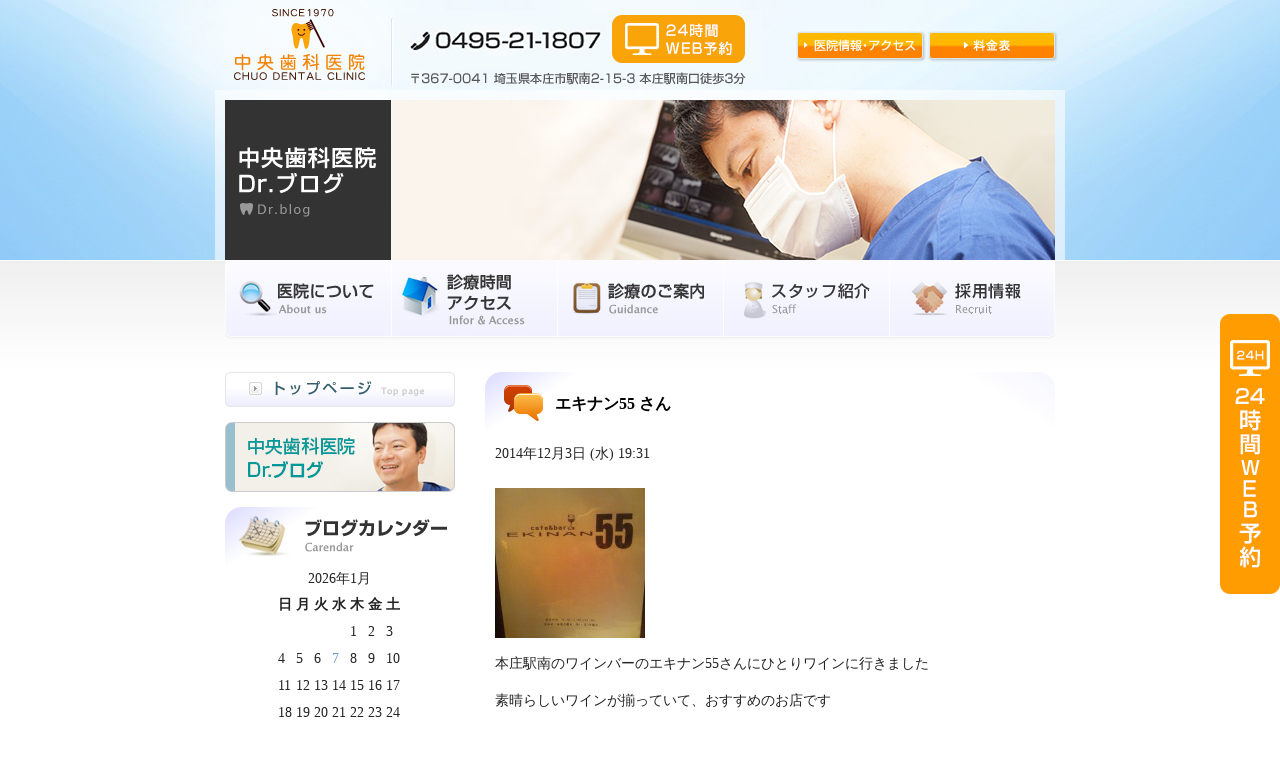

--- FILE ---
content_type: text/html; charset=UTF-8
request_url: http://www.chuo-dental.com/blog/?p=1128
body_size: 25331
content:
<!DOCTYPE html PUBLIC "-//W3C//DTD XHTML 1.0 Transitional//EN" "http://www.w3.org/TR/xhtml1/DTD/xhtml1-transitional.dtd">
<html xmlns="http://www.w3.org/1999/xhtml">

<head>
    <LINK REL="SHORTCUT ICON" HREF="../favicon.ico">

    <meta http-equiv="Content-Type" content="text/html;
charset=UTF-8" />

    <title>
        中央歯科医院Dr.ブログ｜本庄　歯科｜インプラント・歯周病・根管治療等なら中央歯科医院    </title>

    <meta name="Description" content="中央歯科医院は本庄市の歯医者さんです。一般・小児歯科をはじめインプラント、歯周病、根管治療など最新の歯科治療をご提供したいと考えています。当院はJR高崎線本庄駅より徒歩3分。駅南2丁目にございます。お口にお悩みのことなどございましたら、いつでもお気軽にご来院ください。" />
    <meta name="Keywords" content="埼玉県,本庄市,本庄,歯科,歯医者,インプラント,根管治療,審美歯科,ホワイトニング,歯周病,小児歯科" />

    <link rel="stylesheet" href="http://www.kdc-implantguide.com/blog/wp-content/plugins/ktai_entry/retrieve.php" type="text/css" />

    <link rel="stylesheet" type="text/css" href="http://www.chuo-dental.com/blog/wp-content/themes/chuo/style.css" />

    <script src="../Scripts/AC_RunActiveContent.js" type="text/javascript"></script>
    <script type="text/javascript">
        <!--
        function MM_openBrWindow(theURL, winName, features) { //v2.0
            window.open(theURL, winName, features);
        }
        //-->

    </script>
    <meta name='robots' content='noindex, nofollow' />
<link rel='dns-prefetch' href='//s.w.org' />
<link rel="alternate" type="application/rss+xml" title="中央歯科医院Dr.ブログ｜本庄　歯科｜インプラント・歯周病・根管治療等なら中央歯科医院 &raquo; エキナン55 さん のコメントのフィード" href="http://www.chuo-dental.com/blog/?feed=rss2&#038;p=1128" />
<script type="text/javascript">
window._wpemojiSettings = {"baseUrl":"https:\/\/s.w.org\/images\/core\/emoji\/13.1.0\/72x72\/","ext":".png","svgUrl":"https:\/\/s.w.org\/images\/core\/emoji\/13.1.0\/svg\/","svgExt":".svg","source":{"concatemoji":"http:\/\/www.chuo-dental.com\/blog\/wp-includes\/js\/wp-emoji-release.min.js?ver=5.9.12"}};
/*! This file is auto-generated */
!function(e,a,t){var n,r,o,i=a.createElement("canvas"),p=i.getContext&&i.getContext("2d");function s(e,t){var a=String.fromCharCode;p.clearRect(0,0,i.width,i.height),p.fillText(a.apply(this,e),0,0);e=i.toDataURL();return p.clearRect(0,0,i.width,i.height),p.fillText(a.apply(this,t),0,0),e===i.toDataURL()}function c(e){var t=a.createElement("script");t.src=e,t.defer=t.type="text/javascript",a.getElementsByTagName("head")[0].appendChild(t)}for(o=Array("flag","emoji"),t.supports={everything:!0,everythingExceptFlag:!0},r=0;r<o.length;r++)t.supports[o[r]]=function(e){if(!p||!p.fillText)return!1;switch(p.textBaseline="top",p.font="600 32px Arial",e){case"flag":return s([127987,65039,8205,9895,65039],[127987,65039,8203,9895,65039])?!1:!s([55356,56826,55356,56819],[55356,56826,8203,55356,56819])&&!s([55356,57332,56128,56423,56128,56418,56128,56421,56128,56430,56128,56423,56128,56447],[55356,57332,8203,56128,56423,8203,56128,56418,8203,56128,56421,8203,56128,56430,8203,56128,56423,8203,56128,56447]);case"emoji":return!s([10084,65039,8205,55357,56613],[10084,65039,8203,55357,56613])}return!1}(o[r]),t.supports.everything=t.supports.everything&&t.supports[o[r]],"flag"!==o[r]&&(t.supports.everythingExceptFlag=t.supports.everythingExceptFlag&&t.supports[o[r]]);t.supports.everythingExceptFlag=t.supports.everythingExceptFlag&&!t.supports.flag,t.DOMReady=!1,t.readyCallback=function(){t.DOMReady=!0},t.supports.everything||(n=function(){t.readyCallback()},a.addEventListener?(a.addEventListener("DOMContentLoaded",n,!1),e.addEventListener("load",n,!1)):(e.attachEvent("onload",n),a.attachEvent("onreadystatechange",function(){"complete"===a.readyState&&t.readyCallback()})),(n=t.source||{}).concatemoji?c(n.concatemoji):n.wpemoji&&n.twemoji&&(c(n.twemoji),c(n.wpemoji)))}(window,document,window._wpemojiSettings);
</script>
<style type="text/css">
img.wp-smiley,
img.emoji {
	display: inline !important;
	border: none !important;
	box-shadow: none !important;
	height: 1em !important;
	width: 1em !important;
	margin: 0 0.07em !important;
	vertical-align: -0.1em !important;
	background: none !important;
	padding: 0 !important;
}
</style>
	<link rel='stylesheet' id='wp-block-library-css'  href='http://www.chuo-dental.com/blog/wp-includes/css/dist/block-library/style.min.css?ver=5.9.12' type='text/css' media='all' />
<style id='global-styles-inline-css' type='text/css'>
body{--wp--preset--color--black: #000000;--wp--preset--color--cyan-bluish-gray: #abb8c3;--wp--preset--color--white: #ffffff;--wp--preset--color--pale-pink: #f78da7;--wp--preset--color--vivid-red: #cf2e2e;--wp--preset--color--luminous-vivid-orange: #ff6900;--wp--preset--color--luminous-vivid-amber: #fcb900;--wp--preset--color--light-green-cyan: #7bdcb5;--wp--preset--color--vivid-green-cyan: #00d084;--wp--preset--color--pale-cyan-blue: #8ed1fc;--wp--preset--color--vivid-cyan-blue: #0693e3;--wp--preset--color--vivid-purple: #9b51e0;--wp--preset--gradient--vivid-cyan-blue-to-vivid-purple: linear-gradient(135deg,rgba(6,147,227,1) 0%,rgb(155,81,224) 100%);--wp--preset--gradient--light-green-cyan-to-vivid-green-cyan: linear-gradient(135deg,rgb(122,220,180) 0%,rgb(0,208,130) 100%);--wp--preset--gradient--luminous-vivid-amber-to-luminous-vivid-orange: linear-gradient(135deg,rgba(252,185,0,1) 0%,rgba(255,105,0,1) 100%);--wp--preset--gradient--luminous-vivid-orange-to-vivid-red: linear-gradient(135deg,rgba(255,105,0,1) 0%,rgb(207,46,46) 100%);--wp--preset--gradient--very-light-gray-to-cyan-bluish-gray: linear-gradient(135deg,rgb(238,238,238) 0%,rgb(169,184,195) 100%);--wp--preset--gradient--cool-to-warm-spectrum: linear-gradient(135deg,rgb(74,234,220) 0%,rgb(151,120,209) 20%,rgb(207,42,186) 40%,rgb(238,44,130) 60%,rgb(251,105,98) 80%,rgb(254,248,76) 100%);--wp--preset--gradient--blush-light-purple: linear-gradient(135deg,rgb(255,206,236) 0%,rgb(152,150,240) 100%);--wp--preset--gradient--blush-bordeaux: linear-gradient(135deg,rgb(254,205,165) 0%,rgb(254,45,45) 50%,rgb(107,0,62) 100%);--wp--preset--gradient--luminous-dusk: linear-gradient(135deg,rgb(255,203,112) 0%,rgb(199,81,192) 50%,rgb(65,88,208) 100%);--wp--preset--gradient--pale-ocean: linear-gradient(135deg,rgb(255,245,203) 0%,rgb(182,227,212) 50%,rgb(51,167,181) 100%);--wp--preset--gradient--electric-grass: linear-gradient(135deg,rgb(202,248,128) 0%,rgb(113,206,126) 100%);--wp--preset--gradient--midnight: linear-gradient(135deg,rgb(2,3,129) 0%,rgb(40,116,252) 100%);--wp--preset--duotone--dark-grayscale: url('#wp-duotone-dark-grayscale');--wp--preset--duotone--grayscale: url('#wp-duotone-grayscale');--wp--preset--duotone--purple-yellow: url('#wp-duotone-purple-yellow');--wp--preset--duotone--blue-red: url('#wp-duotone-blue-red');--wp--preset--duotone--midnight: url('#wp-duotone-midnight');--wp--preset--duotone--magenta-yellow: url('#wp-duotone-magenta-yellow');--wp--preset--duotone--purple-green: url('#wp-duotone-purple-green');--wp--preset--duotone--blue-orange: url('#wp-duotone-blue-orange');--wp--preset--font-size--small: 13px;--wp--preset--font-size--medium: 20px;--wp--preset--font-size--large: 36px;--wp--preset--font-size--x-large: 42px;}.has-black-color{color: var(--wp--preset--color--black) !important;}.has-cyan-bluish-gray-color{color: var(--wp--preset--color--cyan-bluish-gray) !important;}.has-white-color{color: var(--wp--preset--color--white) !important;}.has-pale-pink-color{color: var(--wp--preset--color--pale-pink) !important;}.has-vivid-red-color{color: var(--wp--preset--color--vivid-red) !important;}.has-luminous-vivid-orange-color{color: var(--wp--preset--color--luminous-vivid-orange) !important;}.has-luminous-vivid-amber-color{color: var(--wp--preset--color--luminous-vivid-amber) !important;}.has-light-green-cyan-color{color: var(--wp--preset--color--light-green-cyan) !important;}.has-vivid-green-cyan-color{color: var(--wp--preset--color--vivid-green-cyan) !important;}.has-pale-cyan-blue-color{color: var(--wp--preset--color--pale-cyan-blue) !important;}.has-vivid-cyan-blue-color{color: var(--wp--preset--color--vivid-cyan-blue) !important;}.has-vivid-purple-color{color: var(--wp--preset--color--vivid-purple) !important;}.has-black-background-color{background-color: var(--wp--preset--color--black) !important;}.has-cyan-bluish-gray-background-color{background-color: var(--wp--preset--color--cyan-bluish-gray) !important;}.has-white-background-color{background-color: var(--wp--preset--color--white) !important;}.has-pale-pink-background-color{background-color: var(--wp--preset--color--pale-pink) !important;}.has-vivid-red-background-color{background-color: var(--wp--preset--color--vivid-red) !important;}.has-luminous-vivid-orange-background-color{background-color: var(--wp--preset--color--luminous-vivid-orange) !important;}.has-luminous-vivid-amber-background-color{background-color: var(--wp--preset--color--luminous-vivid-amber) !important;}.has-light-green-cyan-background-color{background-color: var(--wp--preset--color--light-green-cyan) !important;}.has-vivid-green-cyan-background-color{background-color: var(--wp--preset--color--vivid-green-cyan) !important;}.has-pale-cyan-blue-background-color{background-color: var(--wp--preset--color--pale-cyan-blue) !important;}.has-vivid-cyan-blue-background-color{background-color: var(--wp--preset--color--vivid-cyan-blue) !important;}.has-vivid-purple-background-color{background-color: var(--wp--preset--color--vivid-purple) !important;}.has-black-border-color{border-color: var(--wp--preset--color--black) !important;}.has-cyan-bluish-gray-border-color{border-color: var(--wp--preset--color--cyan-bluish-gray) !important;}.has-white-border-color{border-color: var(--wp--preset--color--white) !important;}.has-pale-pink-border-color{border-color: var(--wp--preset--color--pale-pink) !important;}.has-vivid-red-border-color{border-color: var(--wp--preset--color--vivid-red) !important;}.has-luminous-vivid-orange-border-color{border-color: var(--wp--preset--color--luminous-vivid-orange) !important;}.has-luminous-vivid-amber-border-color{border-color: var(--wp--preset--color--luminous-vivid-amber) !important;}.has-light-green-cyan-border-color{border-color: var(--wp--preset--color--light-green-cyan) !important;}.has-vivid-green-cyan-border-color{border-color: var(--wp--preset--color--vivid-green-cyan) !important;}.has-pale-cyan-blue-border-color{border-color: var(--wp--preset--color--pale-cyan-blue) !important;}.has-vivid-cyan-blue-border-color{border-color: var(--wp--preset--color--vivid-cyan-blue) !important;}.has-vivid-purple-border-color{border-color: var(--wp--preset--color--vivid-purple) !important;}.has-vivid-cyan-blue-to-vivid-purple-gradient-background{background: var(--wp--preset--gradient--vivid-cyan-blue-to-vivid-purple) !important;}.has-light-green-cyan-to-vivid-green-cyan-gradient-background{background: var(--wp--preset--gradient--light-green-cyan-to-vivid-green-cyan) !important;}.has-luminous-vivid-amber-to-luminous-vivid-orange-gradient-background{background: var(--wp--preset--gradient--luminous-vivid-amber-to-luminous-vivid-orange) !important;}.has-luminous-vivid-orange-to-vivid-red-gradient-background{background: var(--wp--preset--gradient--luminous-vivid-orange-to-vivid-red) !important;}.has-very-light-gray-to-cyan-bluish-gray-gradient-background{background: var(--wp--preset--gradient--very-light-gray-to-cyan-bluish-gray) !important;}.has-cool-to-warm-spectrum-gradient-background{background: var(--wp--preset--gradient--cool-to-warm-spectrum) !important;}.has-blush-light-purple-gradient-background{background: var(--wp--preset--gradient--blush-light-purple) !important;}.has-blush-bordeaux-gradient-background{background: var(--wp--preset--gradient--blush-bordeaux) !important;}.has-luminous-dusk-gradient-background{background: var(--wp--preset--gradient--luminous-dusk) !important;}.has-pale-ocean-gradient-background{background: var(--wp--preset--gradient--pale-ocean) !important;}.has-electric-grass-gradient-background{background: var(--wp--preset--gradient--electric-grass) !important;}.has-midnight-gradient-background{background: var(--wp--preset--gradient--midnight) !important;}.has-small-font-size{font-size: var(--wp--preset--font-size--small) !important;}.has-medium-font-size{font-size: var(--wp--preset--font-size--medium) !important;}.has-large-font-size{font-size: var(--wp--preset--font-size--large) !important;}.has-x-large-font-size{font-size: var(--wp--preset--font-size--x-large) !important;}
</style>
<script type='text/javascript' src='http://www.chuo-dental.com/blog/wp-includes/js/swfobject.js?ver=2.2-20120417' id='swfobject-js'></script>
<link rel="https://api.w.org/" href="http://www.chuo-dental.com/blog/index.php?rest_route=/" /><link rel="alternate" type="application/json" href="http://www.chuo-dental.com/blog/index.php?rest_route=/wp/v2/posts/1128" /><link rel="EditURI" type="application/rsd+xml" title="RSD" href="http://www.chuo-dental.com/blog/xmlrpc.php?rsd" />
<link rel="wlwmanifest" type="application/wlwmanifest+xml" href="http://www.chuo-dental.com/blog/wp-includes/wlwmanifest.xml" /> 
<meta name="generator" content="WordPress 5.9.12" />
<link rel="canonical" href="http://www.chuo-dental.com/blog/?p=1128" />
<link rel='shortlink' href='http://www.chuo-dental.com/blog/?p=1128' />
<link rel="alternate" type="application/json+oembed" href="http://www.chuo-dental.com/blog/index.php?rest_route=%2Foembed%2F1.0%2Fembed&#038;url=http%3A%2F%2Fwww.chuo-dental.com%2Fblog%2F%3Fp%3D1128" />
<link rel="alternate" type="text/xml+oembed" href="http://www.chuo-dental.com/blog/index.php?rest_route=%2Foembed%2F1.0%2Fembed&#038;url=http%3A%2F%2Fwww.chuo-dental.com%2Fblog%2F%3Fp%3D1128&#038;format=xml" />
<!-- Vipers Video Quicktags v6.2.12 | http://www.viper007bond.com/wordpress-plugins/vipers-video-quicktags/ -->
<style type="text/css">
.vvqbox { display: block; max-width: 100%; visibility: visible !important; margin: 10px auto; } .vvqbox img { max-width: 100%; height: 100%; } .vvqbox object { max-width: 100%; } 
</style>
<script type="text/javascript">
// <![CDATA[
	var vvqflashvars = {};
	var vvqparams = { wmode: "opaque", allowfullscreen: "true", allowscriptacess: "always" };
	var vvqattributes = {};
	var vvqexpressinstall = "http://www.chuo-dental.com/blog/wp-content/plugins/vipers-video-quicktags/resources/expressinstall.swf";
// ]]>
</script>
    <link rel="alternate" type="application/rss+xml" title="中央歯科医院Dr.ブログ｜本庄　歯科｜インプラント・歯周病・根管治療等なら中央歯科医院 (RSS 2.0) " href="http://www.chuo-dental.com/blog/?feed=rss2" />
</head>

<body>
    <!-- contents -->
    <h1>
        中央歯科医院Dr.ブログ｜本庄　歯科｜インプラント・歯周病・根管治療等なら中央歯科医院    </h1>
    <div id="header">
        <div class="logo"><a href="../index.html"><img src="http://www.chuo-dental.com/blog/wp-content/themes/chuo/images/logo_back.gif" alt="中央歯科医院" /></a></div>
        <a class="btn_reserve" href="https://v2.apodent.jp/app/entry/533/chuuou" target="_blank"><img src="../img/btn_reserve.gif"></a>
        <div class="logo2">
            <div class="rightbox"><a href="../access/index.html"><img src="../img/right_button.gif" alt="医院情報・アクセス" width="130" height="30" /></a></div>
            <div class="rightbox"><a href="../price/index.html"><img src="../img/right_button.gif" alt="ネット予約・ご相談" width="130" height="30" /></a></div>
        </div>
    </div>

    <!-- flash -->
    <div id="sub_image"><img src="http://www.chuo-dental.com/blog/wp-content/themes/chuo/images/img.jpg" alt="中央歯科医院 Dr.ブログ" /></div>

    <!-- main -->
    <div id="main_top">
        <div class="botton">
            <div class="menu">
                <div><a id="m1" href="../profile/index.html"><img src="http://www.chuo-dental.com/blog/wp-content/themes/chuo/images/botton1.jpg" alt="医院について" border="0" /></a></div>
                <div><a id="m2" href="../access/index.html"><img src="http://www.chuo-dental.com/blog/wp-content/themes/chuo/images/botton3.jpg" alt="診療時間・アクセス" border="0" /></a></div>
                <div><a id="m3" href="../guidance/index.html"><img src="http://www.chuo-dental.com/blog/wp-content/themes/chuo/images/botton5.jpg" alt="診療のご案内" border="0"  /></a></div>
                <div><a id="m4" href="../staff/index.html"><img src="http://www.chuo-dental.com/blog/wp-content/themes/chuo/images/botton7.jpg" alt="スタッフ紹介" border="0" /></a></div>
                <div><a id="m5" href="../recruit/index.html"><img src="http://www.chuo-dental.com/blog/wp-content/themes/chuo/images/botton9.jpg" alt="採用情報" border="0" /></a></div>
            </div>
            <div class="floatclear"></div>
        </div>

        <div id="left_top">
            <div class="baner"><a href="../index.html"><img src="../img/sub_botton_top.jpg" alt="トップページ" /></a></div>
            <div class="baner"><a href="http://www.chuo-dental.com/blog/"><img src="../img/baner1.jpg" alt="ブログ" /></a></div>
            <div class="baner"><img src="http://www.chuo-dental.com/blog/wp-content/themes/chuo/images/sub1.jpg" alt="ブログカレンダー" />
                <div class="sub_botton2">
                    <div class="calendar">
                        <table id="wp-calendar" class="wp-calendar-table">
	<caption>2026年1月</caption>
	<thead>
	<tr>
		<th scope="col" title="日曜日">日</th>
		<th scope="col" title="月曜日">月</th>
		<th scope="col" title="火曜日">火</th>
		<th scope="col" title="水曜日">水</th>
		<th scope="col" title="木曜日">木</th>
		<th scope="col" title="金曜日">金</th>
		<th scope="col" title="土曜日">土</th>
	</tr>
	</thead>
	<tbody>
	<tr>
		<td colspan="4" class="pad">&nbsp;</td><td>1</td><td>2</td><td>3</td>
	</tr>
	<tr>
		<td>4</td><td>5</td><td>6</td><td><a href="http://www.chuo-dental.com/blog/?m=20260107" aria-label="2026年1月7日 に投稿を公開">7</a></td><td>8</td><td>9</td><td>10</td>
	</tr>
	<tr>
		<td>11</td><td>12</td><td>13</td><td>14</td><td>15</td><td>16</td><td>17</td>
	</tr>
	<tr>
		<td>18</td><td>19</td><td>20</td><td>21</td><td>22</td><td>23</td><td>24</td>
	</tr>
	<tr>
		<td>25</td><td><a href="http://www.chuo-dental.com/blog/?m=20260126" aria-label="2026年1月26日 に投稿を公開">26</a></td><td>27</td><td>28</td><td id="today">29</td><td>30</td><td>31</td>
	</tr>
	</tbody>
	</table><nav aria-label="前と次の月" class="wp-calendar-nav">
		<span class="wp-calendar-nav-prev"><a href="http://www.chuo-dental.com/blog/?m=202512">&laquo; 12月</a></span>
		<span class="pad">&nbsp;</span>
		<span class="wp-calendar-nav-next">&nbsp;</span>
	</nav>                    </div>
                </div>
            </div>

            <div class="baner"><img src="http://www.chuo-dental.com/blog/wp-content/themes/chuo/images/sub2.jpg" alt="最近の記事" />
                <div class="sub_botton2">
                    <ul>
                        	<li><a href='http://www.chuo-dental.com/blog/?p=1785'>2月休診日情報</a></li>
	<li><a href='http://www.chuo-dental.com/blog/?p=1782'>自分では気づけない？「口臭」を解決するには</a></li>
	<li><a href='http://www.chuo-dental.com/blog/?p=1778'>1月休診日情報</a></li>
	<li><a href='http://www.chuo-dental.com/blog/?p=1774'>指しゃぶりだけじゃない！子どもの歯並びを乱す意外な習慣</a></li>
	<li><a href='http://www.chuo-dental.com/blog/?p=1771'>12月休診日情報</a></li>
	<li><a href='http://www.chuo-dental.com/blog/?p=1768'>お口にも関係する?!骨粗しょう症との意外な関係</a></li>
	<li><a href='http://www.chuo-dental.com/blog/?p=1764'>11月休診日情報</a></li>
	<li><a href='http://www.chuo-dental.com/blog/?p=1760'>乳歯の生え変わりトラブル発生！「永久歯の本数」が原因かも？</a></li>
	<li><a href='http://www.chuo-dental.com/blog/?p=1756'>10月休診日情報</a></li>
	<li><a href='http://www.chuo-dental.com/blog/?p=1753'>【防災の日特集】災害時に命を守る口腔ケア</a></li>
                    </ul>
                </div>
            </div>

            <div class="baner"><img src="http://www.chuo-dental.com/blog/wp-content/themes/chuo/images/sub3.jpg" alt="カテゴリー" />
                <div class="sub_botton2">
                    <ul>
                        	<li class="cat-item cat-item-10"><a href="http://www.chuo-dental.com/blog/?cat=10">インプラント</a>
</li>
	<li class="cat-item cat-item-15"><a href="http://www.chuo-dental.com/blog/?cat=15">お口の健康情報</a>
</li>
	<li class="cat-item cat-item-11"><a href="http://www.chuo-dental.com/blog/?cat=11">こだま青年会議所</a>
</li>
	<li class="cat-item cat-item-5"><a href="http://www.chuo-dental.com/blog/?cat=5">プライベート</a>
</li>
	<li class="cat-item cat-item-14"><a href="http://www.chuo-dental.com/blog/?cat=14">勉強会</a>
</li>
	<li class="cat-item cat-item-7"><a href="http://www.chuo-dental.com/blog/?cat=7">医院について</a>
</li>
	<li class="cat-item cat-item-1"><a href="http://www.chuo-dental.com/blog/?cat=1">未分類</a>
</li>
	<li class="cat-item cat-item-12"><a href="http://www.chuo-dental.com/blog/?cat=12">本庄グルメ</a>
</li>
	<li class="cat-item cat-item-9"><a href="http://www.chuo-dental.com/blog/?cat=9">趣味</a>
</li>
	<li class="cat-item cat-item-13"><a href="http://www.chuo-dental.com/blog/?cat=13">音楽</a>
</li>
                    </ul>
                </div>
            </div>

            <div class="baner"><img src="http://www.chuo-dental.com/blog/wp-content/themes/chuo/images/sub4.jpg" alt="アーカイブ" />
                <div class="sub_botton2">
                    <ul>
                        	<li><a href='http://www.chuo-dental.com/blog/?p=1785'>2月休診日情報</a></li>
	<li><a href='http://www.chuo-dental.com/blog/?p=1782'>自分では気づけない？「口臭」を解決するには</a></li>
	<li><a href='http://www.chuo-dental.com/blog/?p=1778'>1月休診日情報</a></li>
	<li><a href='http://www.chuo-dental.com/blog/?p=1774'>指しゃぶりだけじゃない！子どもの歯並びを乱す意外な習慣</a></li>
	<li><a href='http://www.chuo-dental.com/blog/?p=1771'>12月休診日情報</a></li>
	<li><a href='http://www.chuo-dental.com/blog/?p=1768'>お口にも関係する?!骨粗しょう症との意外な関係</a></li>
	<li><a href='http://www.chuo-dental.com/blog/?p=1764'>11月休診日情報</a></li>
	<li><a href='http://www.chuo-dental.com/blog/?p=1760'>乳歯の生え変わりトラブル発生！「永久歯の本数」が原因かも？</a></li>
	<li><a href='http://www.chuo-dental.com/blog/?p=1756'>10月休診日情報</a></li>
	<li><a href='http://www.chuo-dental.com/blog/?p=1753'>【防災の日特集】災害時に命を守る口腔ケア</a></li>
                    </ul>
                </div>
            </div>



        </div>
                <div class="text_top">


            <h2>
                <a href="http://www.chuo-dental.com/blog/?p=1128">
                    エキナン55 さん                </a>
            </h2>

            <div class="text_top2">
                2014年12月3日 (水) 19:31<br />
                <br />
                <div class="photo"><a href="http://www.chuo-dental.com/blog/wp-content/uploads/2014/12/DSC_1434.JPG"><img class="attachment-thumbnail" alt="DSC_1434.JPG" src="http://www.chuo-dental.com/blog/wp-content/uploads/2014/12/DSC_1434-150x150.jpg" width="150" height="150" /></a></div>
<p>本庄駅南のワインバーのエキナン55さんにひとりワインに行きました</p>
<p>素晴らしいワインが揃っていて、おすすめのお店です</p>
<p>マスターが気さくな方で、一人でも気楽に行けるお店です</p>
<p><a href="http://www.chuo-dental.com/">本庄市　中央歯科医院　歯周病</a></p>
<p>&nbsp;</p>
<p>&nbsp;</p>
<div class="photo-end"></div>
<br />
                <br />




            </div>



        </div>
            </div>
    <div style="clear:both">&nbsp;</div>
    </div>

    <!-- footer -->
    <div id="fotter">
        <div id="under">
            <div class="pri">｜<a href="../privacy/index.html">プライバシーポリシー</a>｜<br /> COPYRIGHT (C) CHUO DENTAL CLINIC,ALL RIGHTS RESERVED. </div>

            <div class="foot_logo"><a href="http://www.chuo-dental.com/"><img src="../img/back_foot2.jpg" alt="中央歯科医院" width="150" height="91" /></a></div>

        </div>
        <p id="bnr_side">
            <a class="imgHover07" href="https://v2.apodent.jp/app/entry/533/chuuou" target="_blank"><img src="../img/baner_side.png" width="60" height="280" alt="web予約"/></a>
        </p>
    </div>



    </div>
    </div>

</body>

</html>


--- FILE ---
content_type: text/css; charset=UTF-8
request_url: http://www.kdc-implantguide.com/blog/wp-content/plugins/ktai_entry/retrieve.php
body_size: 165
content:
<br />
<b>Warning</b>:  "continue" targeting switch is equivalent to "break". Did you mean to use "continue 2"? in <b>/home/uin2/www/www_kdc_imp/blog/wp-content/plugins/ktai_entry/post.php</b> on line <b>655</b><br />
<br />
<b>Warning</b>:  "continue" targeting switch is equivalent to "break". Did you mean to use "continue 2"? in <b>/home/uin2/www/www_kdc_imp/blog/wp-content/plugins/ktai_entry/post.php</b> on line <b>662</b><br />
<br />
<b>Warning</b>:  "continue" targeting switch is equivalent to "break". Did you mean to use "continue 2"? in <b>/home/uin2/www/www_kdc_imp/blog/wp-content/plugins/ktai_entry/post.php</b> on line <b>682</b><br />
<br />
<b>Parse error</b>:  syntax error, unexpected 'new' (T_NEW) in <b>/home/uin2/www/www_kdc_imp/blog/wp-content/plugins/ktai_entry/Mail_mimeDecode.php</b> on line <b>324</b><br />


--- FILE ---
content_type: text/css
request_url: http://www.chuo-dental.com/blog/wp-content/themes/chuo/style.css
body_size: 4597
content:
@charset "utf-8";

/*全体*/

body {
    font-family: "ＭＳ Ｐゴシック", Osaka, "ヒラギノ角ゴ Pro W3";
    color: #242424;
    font-size: 14px;
    line-height: 1.7em;
    margin: 0px;
    background-image: url(http://www.chuo-dental.com/img/back_sub.jpg);
    background-repeat: repeat-x;
    background-position: center top;
}

/*リンクの基本設定*/

a {
    text-decoration: none;
    color: #6699cc;
}

a:hover {
    color: #A5C2E0;
    text-decoration: none;
}

a:link img {
    text-decoration: none;
    border: none 0px;
}

a:visited img {
    text-decoration: none;
    border: none 0px;
}

.text_top {
    float: right;
    width: 570px;
    padding-bottom: 30px;
}

.text_top3 {
    float: left;
    width: 265px;
}

.baner {
    float: right;
    width: 230px;
    padding-bottom: 15px;
}

.text_top4 {
    float: right;
    width: 265px;
}

.text_top2 {
    float: right;
    width: 550px;
    padding-right: 10px;
    padding-left: 10px;
}

.flame {
    width: 265px;
    height: 220px;
    overflow: auto;
    scrollbar-base-color: #CCCCCC;
    scrollbar-3dlight-color: #CCCCCC;
    scrollbar-track-color: #E0E0E0;
    scrollbar-darkshadow-color: #CCCCCC;
    scrollbar-highlight-color: #CCCCCC;
    scrollbar-shadow-color: #CCCCCC;
    color: #333333;
    font-size: 11px;
    margin: 0px;
}

.calendar {
    padding-left: 40px;
}

ul {
    text-align: left;
    padding-left: 0;
    margin-right: 10px;
    margin-left: 0px;
    list-style-type: none;
    margin-top: 0px;
    margin-bottom: 0px;
}

li {
    padding-left: 0.3em;
    padding-bottom: 3px;
    padding-top: 3px;
}

li a {
    color: #000000;
}

.postmetadata a {
    color: #000000;
}

.pri {
    float: left;
    width: 620px;
    font-size: 11px;
    font-style: normal;
    font-weight: normal;
    padding-top: 25px;
    color: #666666;
}

.foot_logo {
    float: right;
    width: 150px;
}

.logo {
    float: left;
    height: 90px;
    width: 150px;
    padding-top: 10px;
}

.logo2 {
    float: right;
    height: 30px;
    width: 260px;
    padding-top: 6px;
    position: relative;
    top: -21px;
}

.rightbox {
    float: left;
    width: 130px;
}

.btn_reserve {
    display: block;
    position: relative;
    top: -65px;
    left: 387px;
    width: 133px;
    height: 48px;
}

h1 {
    display: none;
}

.botton {
    height: 112px;
    width: 830px;
    margin-right: auto;
    margin-left: auto;
}

.floatclear {
    clear: left;
    overflow: hidden;
}

.menu div {
    float: left;
    width: 166px;
}

.menu a {
    display: block;
    width: 166px;
    height: 80px;

    background-repeat: :no-repeat;
}

.menu a img {
    width: 166px;
    height: 80px;
    border: none;
}

#m1 {
    background-image: url(images/botton2.jpg);
}

#m2 {
    background-image: url(images/botton4.jpg);
}

#m3 {
    background-image: url(images/botton6.jpg);
}

#m4 {
    background-image: url(images/botton8.jpg);
}

#m5 {
    background-image: url(images/botton10.jpg);
}

.menu a:hover {
    background-color: #FFFFFF;
}

.menu a:hover img {
    visibility: hidden;
}

.box_subbotton {
    float: right;
    width: 230px;
}

.sub_botton {
    float: right;
    width: 230px;
    height: 35px;
}

.sub_botton2 {
    float: right;
    width: 210px;
    padding-right: 10px;
    padding-left: 10px;
}

h2 {
    font-size: 16px;
    font-weight: bold;
    background-image: url(images/h2.jpg);
    background-repeat: no-repeat;
    height: 40px;
    width: 500px;
    margin: 0px;
    padding-left: 70px;
    padding-top: 20px;
    padding-bottom: 10px;
}

h2 a {
    color: #000000;
}

#header {
    height: 100px;
    width: 830px;
    margin-right: auto;
    margin-left: auto;
}

#fla {
    height: 288px;
    width: 830px;
    margin-right: auto;
    margin-left: auto;
}

#main_top {
    width: 830px;
    margin-right: auto;
    margin-left: auto;
}

#main_top #left_top {
    float: left;
    width: 230px;
}

#main_top #light_top {
    float: right;
    width: 570px;
}

#fotter {
    height: 108px;
    background-image: url(http://www.chuo-dental.com/img/back_foot.jpg);
    background-repeat: repeat-x;
    width: 100%;
}

#fotter #under {
    width: 830px;
    margin-right: auto;
    margin-left: auto;
    padding-top: 8px;
    height: 100px;
}

#sub_image {
    height: 160px;
    width: 830px;
    margin-right: auto;
    margin-left: auto;
}

#bnr_side {
    position: fixed;
    top: 300px;
    z-index: 9999;
    right: 0px;
    /* display: none; */
}




a.imgHover07:hover img {
    opacity: 0.8;
    filter: alpha(opacity=80);
    -ms-filter: "alpha( opacity=80 )";
}
